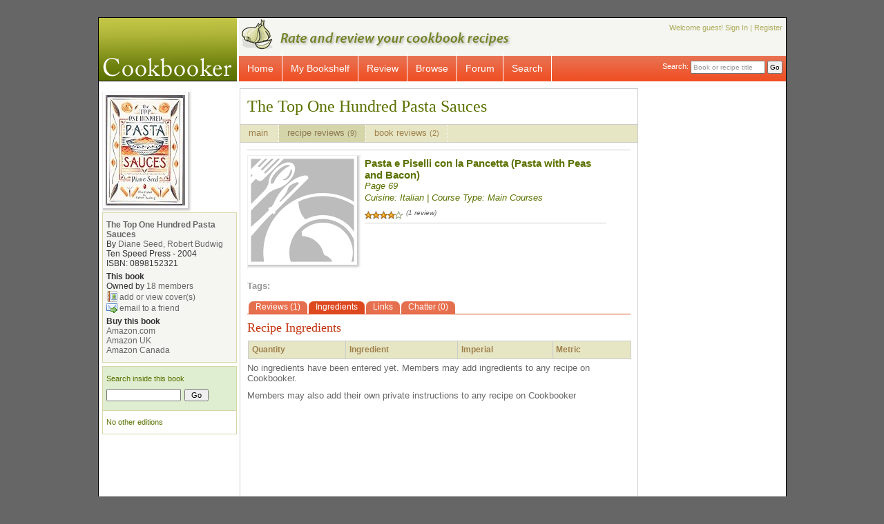

--- FILE ---
content_type: text/html
request_url: http://www.cookbooker.com/recipe/5313/pasta-e-piselli-con-la-pancetta-pasta-with-peas-and-bacon?view=ingredients
body_size: 4548
content:
<!DOCTYPE html PUBLIC "-//W3C//DTD XHTML 1.0 Transitional//EN" "http://www.w3.org/TR/xhtml1/DTD/xhtml1-transitional.dtd">
<html xmlns="http://www.w3.org/1999/xhtml" xmlns:og="http://opengraphprotocol.org/schema/"
xmlns:fb="http://www.facebook.com/2008/fbml">
<head>
<meta http-equiv="Content-Type" content="text/html; charset=utf-8" />
<meta name="title" content="Review: Pasta e Piselli con la Pancetta (Pasta with Peas and Bacon) from The Top One Hundred Pasta Sauces at Cookbooker.com" />
<meta name="description" content="Find reviews of Pasta e Piselli con la Pancetta (Pasta with Peas and Bacon) from The Top One Hundred Pasta Sauces and other great cookbook recipes at Cookbooker.com" />
<meta name="keywords" content="cookbooks, recipes, recipe reviews, cookbook reviews" />
<meta name="copyright" content="Cookbooker.com">
<meta name="robots" content="all">
<meta property="fb:app_id" content="119179198125921" />
<meta property="fb:admins" content="708050302"/> 
<meta property="og:type" content="book" />
<meta property="og:title" content="" />
<meta property="og:image" content="http://www.cookbooker.com/images/cookbooker_fb.png" />
<meta property="og:url" content="http://www.cookbooker.com/recipe/5313/pasta-e-piselli-con-la-pancetta-pasta-with-peas-and-bacon?view=ingredients" />
<meta property="og:site_name" content="Cookbooker" />
<link rel="shortcut icon" type="image/x-icon" href="/favicon.ico">
<title>Review: Pasta e Piselli con la Pancetta (Pasta with Peas and Bacon) from The Top One Hundred Pasta Sauces at Cookbooker.com</title>
<link href="/cookbooker.css" rel="stylesheet" type="text/css" />
<!--[if IE 5]>
<style type="text/css"> 
/* place css box model fixes for IE 5* in this conditional comment */
.thrColFixHdr #sidebar1 { width: 200; }
.thrColFixHdr #sidebar2 { width: 160px; }
</style>
<![endif]-->
<!--[if IE 6]>
<style type="text/css"> 
#bookshelf h3 {margin: 0;} 
#editionsearch input {width:1px;overflow:visible;}   
</style>
<![endif]-->
<!--[if IE]>
<style type="text/css"> 
/* place css fixes for all versions of IE in this conditional comment */
#sidebar2, #sidebar1, #mainContent { padding-top: 10px; }
#mainContent { zoom: 1; }
/* the above proprietary zoom property gives IE the hasLayout it needs to avoid several bugs */
.inline-rating2{
	vertical-align: bottom;
	}
</style>
<![endif]-->
<script type="text/javascript" src="//ajax.googleapis.com/ajax/libs/jquery/1.7.2/jquery.min.js"></script>
<script type="text/javascript" src="/js/jquery.hint.js"></script>
<script type="text/javascript" src="/js/fancybox/jquery.fancybox-1.2.5.pack.js"></script>
<script type="text/javascript" src="/js/jquery.expander.js"></script>
<script type="text/javascript" src="/js/superfish.js"></script>
<script type="text/javascript" src="/js/jquery.multiFieldExtender.js"></script>
<script type="text/javascript" src="/js/jquery.validate.pack.js"></script>
<script type="text/javascript" src="/js/jquery.jeditable.mini.js"></script>
<link rel="stylesheet" type="text/css" href="/js/fancybox/jquery.fancybox-1.2.5.css" media="screen" />
<link rel="stylesheet" type="text/css" href="/js/superfish.css" media="screen" />

<script type="text/javascript" charset="utf-8">
// expandable text areas
$(document).ready(function() {
	$('div.expandable').expander({
		slicePoint: 25,  // default is 100 
		expandPrefix:  '', // text to come before the expand link   
		expandText:  '<p class="medtext">[view editions &raquo;]</p>', // default is 'read more...'
		userCollapseText: '<p class="medtext">[hide editions &laquo;]</p>'  // default is '[collapse expanded text]'
	  });

   // HINT: find all the input elements with title attributes
   $('#searchterms, #comments, #comments_private, #cb_username, #title, #isbn').hint();
	
	// Fancybox setup
	$("a.fancybox").fancybox({
		'zoomOpacity'			: true,
		'overlayShow'			: false,
		'hideOnContentClick'	: false, 
		'zoomSpeedIn'			: 500,
		'zoomSpeedOut'			: 500
	});
	
	// Superfish
	$('ul.sf-menu').superfish({ 
		autoArrows:  false     // disable generation of arrow mark-up 
	});

 	// MultiFieldExtender - extends form fields
	$(".recipeingredients").EnableMultiField({
		linkText: 'New Line',	
		removeLinkText: 'Remove',
		maxItemsAllowedToAdd: 15,
		confirmOnRemove: false
	});
	     
	// Edit-in-place - Jeditable
	$('.editQuantity').editable('http://www.cookbooker.com/recipe_edit_ingredients.php?action=quantity', {
    indicator : 'Saving...',
    tooltip   : 'Click to edit...',
	height    : 12,
	onblur	  : "submit",
	placeholder : ""
     });
	
	$('.editIngredient').editable('http://www.cookbooker.com/recipe_edit_ingredients.php?action=ingredient', {
    indicator : 'Saving...',
    tooltip   : 'Click to edit...',
	onblur	  : "submit",
	height    : 12
     });
	
	$('.editImperial').editable('http://www.cookbooker.com/recipe_edit_ingredients.php?action=weight_imperial', {
    indicator : 'Saving...',
    tooltip   : 'Click to edit...',
	onblur	  : "submit",
	height    : 12,
	placeholder : ""
     });
	
	$('.editMetric').editable('http://www.cookbooker.com/recipe_edit_ingredients.php?action=weight_metric', {
    indicator : 'Saving...',
    tooltip   : 'Click to edit...',
	onblur	  : "submit",
	height    : 12,
	placeholder : ""
     });
	 
	$('.editPrivate').editable('http://www.cookbooker.com/recipe_edit_private.php', {
    indicator : 'Saving...',
    type      : "textarea",
    submit    : "OK",
    cancel    : "Cancel",
	rows	  : 5
     });
	 
	// Form Validation - note: Names in JavaScript object literals must be quoted if they contain non-alphanumerics (or are keywords)
	 $("#addingredients").validate({
		errorLabelContainer: "#messageBox",
		rules: {
			"ingredient[]": "required"
		},
		messages: {
			"ingredient[]": "The ingredient field is required."
		}
		
	 });
 
	 	
});
</script>

</head>

<body>

<div id="container" class="clearfix">
  <div id="header">
  <h1><img src="/images/logo.gif" alt="Cookbooker" width="200" height="92" /></h1>
<h2><img src="/images/tagline.gif" alt="Rate and review your favorite recipes" width="400" height="50" /></h2>

<div id="headerlinks">
 Welcome guest! <a href='/signin.php'>Sign In</a> | <a href='/register.php'>Register</a>  <!-- end #headerlinks --></div>
 
  	<ul class="sf-menu">
    	<li><a href="/">Home</a></li>
                <li><a href="/signin.php?action=bookshelf.php">My Bookshelf</a></li>
        <li><a href="/signin.php?action=writereview.php">Review</a></li>
        <li><a href="/browse.php">Browse</a>
        <ul>
	      <li><a href="/books.php">Books</a></li>
          <li><a href="/tags.php">Title Tags</a></li>
          <li><a href="/tags_recipe.php">Recipe Tags</a></li>
          <li><a href="/reviews.php">Recipe Reviews</a></li>
          <li><a href="/reviews_titles.php">Book &amp; Website Reviews</a></li>
          <li><a href="/websites.php">Websites</a></li>
          <li><a href="/members.php">Members</a></li>           
          <li><a href="/magazines.php">Magazines</a></li>
         </ul>
         </li>
        <li><a href="/forum/">Forum</a></li>
<li><a href="/search.php">Search</a></li>
  	  </ul>

  <div id="headersearch"><form name="titlesearch" action="/search.php">Search: <input type="text" name="searchterms" id="searchterms" title="Book or recipe title" maxlength="40" /> 
<input type="submit" value="Go" /></form></div>
 <!-- end #header --></div>    <div id="sidebarAds">
    <script type="text/javascript"><!--
        google_ad_client = "pub-3584550154100952";
        /* 160x600, created 12/7/10 */
        google_ad_slot = "7737682508";
        google_ad_width = 160;
        google_ad_height = 600;
        //-->
        </script>
        <script type="text/javascript" src="http://pagead2.googlesyndication.com/pagead/show_ads.js">
    </script>
    
    </div>
    
    <div id='bookmenu'><img src='http://ecx.images-amazon.com/images/P/0898152321.01._SL160_.jpg' class='border'><div id='sign-in'><p><strong><a href='/title/1976/the-top-one-hundred-pasta-sauces'>The Top One Hundred Pasta Sauces</a></strong><br>By <a class='none' href='/author.php?authors=Diane+Seed%2C+Robert+Budwig'>Diane Seed, Robert Budwig</a><br>Ten Speed Press - 2004<br />ISBN: 0898152321</p><p><strong>This book</strong> <br />Owned by <a href='/ownedby.php?id=1976' class='fancybox iframe'>18 members</a><br><img title='add or view covers' src='/images/report_picture.png' border='0' align='absbottom'> <a href='/title/1976/the-top-one-hundred-pasta-sauces?covers=view'>add or view cover(s)</a><br><img title='email to a friend' src='/images/email_go.png' border='0' align='absbottom'> <a href='/email.php?cookbook_id=1976&cookbook_title=The+Top+One+Hundred+Pasta+Sauces' class='fancybox iframe'>email to a friend</a><br /></p><p><strong>Buy this book</strong><br /><a href='http://www.amazon.com/gp/product/0898152321?ie=UTF8&tag=cookbooker-20&linkCode=as2&camp=1789&creative=9325&creativeASIN=0898152321'>Amazon.com</a><br /><a href='http://www.amazon.co.uk/gp/product/0898152321?ie=UTF8&tag=cookbooker-21&linkCode=as2&camp=1634&creative=19450&creativeASIN=0898152321'>Amazon UK</a><br /><a href='http://www.amazon.ca/gp/product/0898152321?ie=UTF8&tag=cookbooker02-20&linkCode=as2&camp=15121&creative=33064&creativeASIN=0898152321'>Amazon Canada</a></p></div><div id='editionsearch'><form name='editionsearch' method='GET' action='/search.php'><fieldset id='results'><legend>Search inside this book</legend><input type='hidden' name='book_id' id='book_id' value='1976' /><input type='text' name='recipetitle' id='recipetitle' maxlength='50'/><input type='hidden' name='advanced' value='yes' /><input name='submit' type='submit' style='width: 35px' value='Go'></fieldset></form></div><div id='leftbox'><p>No other editions</p></div></div><div id='mainContentTitle' class='clearfix'>
<h1><a href='/title/1976/the-top-one-hundred-pasta-sauces'>The Top One Hundred Pasta Sauces</a></h1>
<div id="titlemenu">
  <ul>
	<li><a href="/title/1976/the-top-one-hundred-pasta-sauces">main<span class='smalltext_2'>&nbsp;</span></a></li>
	<li><a href="/title/1976/the-top-one-hundred-pasta-sauces?recipes=all" class="current">recipe reviews <span class='smalltext_2'>(9)</span></a></li>
     
    <li><a href="/bookreview/1976/the-top-one-hundred-pasta-sauces">book reviews <span class='smalltext_2'>(2)</span></a></li>
      </ul>
   <!-- end #titlemenu --></div>

<div id="mainContentTitleInner">  
<div id='bookshelf'>
<div id='divider'><!-- --></div><div id='item-display' itemscope itemtype='http://data-vocabulary.org/Review-aggregate'><div id='item-left'><img class='border' src='/images/no_recipe.gif'></div><div id='item-left2'><h3><span itemprop='itemreviewed'>Pasta e Piselli con la Pancetta (Pasta with Peas and Bacon)</span></h3><h4>Page 69</h4><h4>Cuisine: Italian | Course Type: Main Courses</h4><div id='item-wrapper'><div id='inline-stars' class='clearfix'><div id='rating'><div class='rating_bar'><div style='width:80%'><meta itemprop='rating' content='4.0000' /></div></div></div><em> (<span itemprop='count'>1</span> review)
</em></div></div></p></div><div id='item-left2'><div id='divider-bottom'><!-- --></div></div></div><p><strong class='grey'>Tags:</strong> </p>      <div id="review_menu">
      <ul>
      <li><a href="/recipe/5313/pasta-e-piselli-con-la-pancetta-pasta-with-peas-and-bacon"><span>Reviews (1)</span></a></li>
      <li><a href="/recipe/5313/pasta-e-piselli-con-la-pancetta-pasta-with-peas-and-bacon?view=ingredients" class="current"><span>Ingredients</span></a></li>
      <li><a href="/recipe/5313/pasta-e-piselli-con-la-pancetta-pasta-with-peas-and-bacon?view=links"><span>Links</span></a></li>
      <li><a href="/recipe/5313/pasta-e-piselli-con-la-pancetta-pasta-with-peas-and-bacon?view=chatter"><span>Chatter (0)</span></a></li>
      </ul>
      </div>
    	
        <div id='search_output'>
	<h2>Recipe Ingredients</h2>
	<table>
    <thead><tr><th>Quantity</th><th>Ingredient</th><th>Imperial</th><th>Metric</th></tr></thead>
    <tbody>
	    </tbody></table>
    </div>
	
	<p class='medtext'>No ingredients have been entered yet. Members may add ingredients to any recipe on Cookbooker.</p><p class='medtext'>Members may also add their own private instructions to any recipe on Cookbooker</p></div>
<!-- end #mainContentTitleInner -->
</div>
<!-- end #mainContentTitle -->
</div>
<!-- This clearing element should immediately follow the #mainContent div in order to force the #container div to contain all child floats -->
	<br class="clearfloat" />




<div id="footer">
    <p class="footertext">&copy; Copyright 2026 cookbooker.com &nbsp; &nbsp; &nbsp; <a href="/contact.php">Contact Us</a> &nbsp; | &nbsp; <a href="/about.php">About Cookbooker</a> &nbsp; | &nbsp; <a href="/bookstores.php">Bookstore List</a> &nbsp; | &nbsp; <a href="/tos.php">Terms of Service</a></p>
  <!-- end #footer --></div>
<!-- end #container --></div>

<script type="text/javascript">
var gaJsHost = (("https:" == document.location.protocol) ? "https://ssl." : "http://www.");
document.write(unescape("%3Cscript src='" + gaJsHost + "google-analytics.com/ga.js' type='text/javascript'%3E%3C/script%3E"));
</script>
<script type="text/javascript">
try {
var pageTracker = _gat._getTracker("UA-4281791-2");
pageTracker._trackPageview();
} catch(err) {}</script>

</body>
</html>



--- FILE ---
content_type: text/html; charset=utf-8
request_url: https://www.google.com/recaptcha/api2/aframe
body_size: 264
content:
<!DOCTYPE HTML><html><head><meta http-equiv="content-type" content="text/html; charset=UTF-8"></head><body><script nonce="AwQYmvSecryr1CUkmg8SDQ">/** Anti-fraud and anti-abuse applications only. See google.com/recaptcha */ try{var clients={'sodar':'https://pagead2.googlesyndication.com/pagead/sodar?'};window.addEventListener("message",function(a){try{if(a.source===window.parent){var b=JSON.parse(a.data);var c=clients[b['id']];if(c){var d=document.createElement('img');d.src=c+b['params']+'&rc='+(localStorage.getItem("rc::a")?sessionStorage.getItem("rc::b"):"");window.document.body.appendChild(d);sessionStorage.setItem("rc::e",parseInt(sessionStorage.getItem("rc::e")||0)+1);localStorage.setItem("rc::h",'1768412864121');}}}catch(b){}});window.parent.postMessage("_grecaptcha_ready", "*");}catch(b){}</script></body></html>

--- FILE ---
content_type: text/css
request_url: http://www.cookbooker.com/cookbooker.css
body_size: 10613
content:
/* =INITIAL MASS RESET
v2.1, by Faruk Ates - www.kurafire.net 
Addendum by Robert Nyman - www.robertnyman.com */ 
/* Neutralize styling: 
Elements we want to clean out entirely: */ 
html, form, fieldset { 
margin: 0; 
padding: 0; 
font: 100%/120% Verdana, Arial, Helvetica, sans-serif; 
} 
/* Neutralize styling: 
Elements with a vertical margin: */ 
h1, h2, h3, h4, h5, h6, p, pre, 
blockquote, ul, ol, dl, address { 
margin: 1em 0; 
padding: 0; 
} 
/* Apply left margin: 
Only to the few elements that need it: */ 
li, dd, blockquote { 
margin-left: 1em; 
} 
/* Miscellaneous conveniences: */ 
form label { 
cursor: pointer; 
} 
fieldset { 
border: none; 
} 
/* Form field text-scaling */ 
input, select, textarea { 
font-size: 100%; 
} 


@charset "utf-8";
body  {
	font-family: Verdana, Arial, Helvetica, sans-serif;
	background: #666666;
	margin: 0; /* it's good practice to zero the margin and padding of the body element to account for differing browser defaults */
	padding: 0;
	text-align: center; /* this centers the container in IE 5* browsers. The text is then set to the left aligned default in the #container selector */
	color: #000000;
}
html { /*seems to be required for Safari */
background: #666666;
}

/* == MAJOR DIV TAGS == */

#container { 
	width: 995px;  /* using 5px less than a full 1000px width allows for browser chrome and avoids a horizontal scroll bar */
	background: #FFFFFF;
	margin: 25px auto; /* the auto margins (in conjunction with a width) center the page */
	border: 1px solid #000000;
	text-align: left; /* this overrides the text-align: center on the body element. */
} 
#mainContent {
	margin: 10px 210px 0 204px; /* Controls the left and right margins of the main body column on all pages (for now). */
	padding: 0 10px; /* remember that padding is the space inside the div box and margin is the space outside the div box */
	border: 1px solid #ccc;
	width: 555px;
} 
#mainContentHome {
	margin: 10px 200px 0 5px; /* Controls the left and right margins of the main body column on all pages (for now). */
	padding: 0 10px; /* remember that padding is the space inside the div box and margin is the space outside the div box */
	border: 1px solid #ccc;
	width: 750px;
}
#mainContentBrowse {
	margin: 10px; /* Controls the left and right margins of the main body column on all pages (for now). */
	padding: 0 10px; /* remember that padding is the space inside the div box and margin is the space outside the div box */
	border: 1px solid #ccc;
	width: 950px;
}
#mainContentPopup {
	margin: 10px 10px 0 5px; /* Controls the left and right margins of the main body column on all pages (for now). */
	padding: 0 10px; /* remember that padding is the space inside the div box and margin is the space outside the div box */
	border: 1px solid #ccc;
	width: 750px;
}
#mainContentPhotos {
	margin: 10px 200px 0 204px; /* Controls the left and right margins of the main body column on all pages (for now). */
	padding: 0 10px; /* remember that padding is the space inside the div box and margin is the space outside the div box */
	border: 1px solid #ccc;
	width: 565px;
} 
#mainContentBookstore {
	margin: 10px 210px 0 204px; /* Controls the left and right margins of the main body column on all pages (for now). */
	padding: 0 10px; /* remember that padding is the space inside the div box and margin is the space outside the div box */
	border: 1px solid #ccc;
	width: 555px;
} 
#mainContentShelf {
	margin: 10px 0 0 204px; /* Controls the left and right margins of the main body column on all pages (for now). */
	padding: 0 10px; /* remember that padding is the space inside the div box and margin is the space outside the div box */
	border: 1px solid #ccc;
	width: 750px;
} 
#mainContentTitle {
	margin: 10px 210px 0 204px; /* Controls the left and right margins of the main body column on all pages (for now). */
	padding: 0; /* remember that padding is the space inside the div box and margin is the space outside the div box */
	border: 1px solid #ccc;
	width: 575px;
} 
#mainContentTitleInner {
	margin: 10px;
}
#mainContentTitle h1 {
	padding-left: 10px;
}
#mainContentTitle h2 {
	margin: 5px 0 7px 0;
	color: #C12F0A;
	font-size: 1.1em;
	}
#mainContentTitle h3 {
	margin: 5px 0;
	font-size: 1em;
	line-height:normal;
	}
#mainContentTitle h4 {
	font-family: Arial, Helvetica, sans-serif;
	font-size: 0.8em;
	font-weight: normal;
	color: #666666;
	margin: 5px 0 0 0;
	padding: 0;
	line-height: 1.2em;
}
#mainContentTitle .reviewtext { 
	text-align:left;
	font-size:0.75em;
	font-family: Arial, Helvetica, sans-serif;;
	line-height: normal;
	padding: 0 5px 0 3px; /* alter padding to increase space between list of comments */
}
#mainContentTitle .subtitle {
	padding-left: 10px;
	font-size: 1em;
}
#mainContentTitle p {
	font-size:0.8em;
	line-height:normal;
}
#mainContentTitle ol {
	font-size: 0.8em;
	font-family: Arial, Helvetica, sans-serif;;
	margin-left: 0.2em;
	line-height: normal;
}
#mainContentTitleInner ul {
	font-size: 0.8em;
	font-family: Arial, Helvetica, sans-serif;;
	margin-left: 0.2em;
	line-height: normal;
}
#header {
	height:92px;
	font-family: Verdana, Arial, Helvetica, sans-serif;
	position:relative;
	background-color: #F5F5F1;
	background-image: url(images/navbar2.gif);
	background-repeat: repeat-x;
	background-position: bottom;
} 
#leaderboard {
	text-align: center;
	padding: 5px;
	background-color: #CCC;	
}
#sidebar1 {
	float: left; /* since this element is floated, a width must be given */
	width: 195px; /* the actual width of this div, in standards-compliant browsers, or standards mode in Internet Explorer will include the padding and border in addition to the width */
	background: #FFFFFF; /* padding keeps the content of the div away from the edges */
	padding-top: 10px;
	padding-right: 0px;
	padding-bottom: 15px;
	padding-left: 5px;
}
#sidebarAds {
	float: right; /* since this element is floated, a width must be given */
	width: 198px; /* the actual width of this div, in standards-compliant browsers, or standards mode in Internet Explorer will include the padding and border in addition to the width */
	background: #FFFFFF; /* the background color will be displayed for the length of the content in the column, but no further */
	padding: 10px 10px 15px 5px; /* padding keeps the content of the div away from the edges */
	text-align: right;
}
#sidebar2 {
	float: right; /* since this element is floated, a width must be given */
	width: 198px; /* the actual width of this div, in standards-compliant browsers, or standards mode in Internet Explorer will include the padding and border in addition to the width */
	background: #FFFFFF; /* the background color will be displayed for the length of the content in the column, but no further */
	padding: 10px 5px 15px 10px; /* padding keeps the content of the div away from the edges */
}
#sidebar2 h2 {
	font-size: 1em;
	margin: 0.2em 0 0.5em 0;
	color: #C12F0A;
	}
#sidebar2 h4 {
	font-family: Arial, Helvetica, sans-serif;
	font-size: 0.8em;
	font-weight: normal;
	color: #666666;
	margin: 5px 0 0 0;
	padding: 0;
	line-height: 1.2em;
}
#sidebar2 a {
	text-decoration: none;
}	
#sidebar2 a:hover {
	text-decoration: underline;
}	
#sidebar2 form textarea {
	height: 12em;
	width: 170px;
	font-size: 0.8em;
	font-family:Arial, Helvetica, sans-serif;
}

#boxmenu {
	float: left; /* since this element is floated, a width must be given */
	width: 195px; /* the actual width of this div, in standards-compliant browsers, or standards mode in Internet Explorer will include the padding and border in addition to the width */
	background: #FFFFFF; /* padding keeps the content of the div away from the edges */
	padding-right: 10px;
	border: 1px solid #ccc;
}
#boxmain {
	float: left;
}
#bookmenu {
	float: left; /* since this element is floated, a width must be given */
	width: 195px; /* the actual width of this div, in standards-compliant browsers, or standards mode in Internet Explorer will include the padding and border in addition to the width */
	background: #FFFFFF; /* padding keeps the content of the div away from the edges */
	padding-top: 10px;
	padding-right: 0px;
	padding-bottom: 15px;
	padding-left: 5px;
}
#bookmenu p {
	font-family:Arial, Helvetica, sans-serif;
	font-size: 12px;
	line-height:normal;
}
#bookmenu a:hover {
	text-decoration: underline;
}
#search-panel { /* this is for search output tab panel */
	float: left;
	background: #FFFFFF;
	margin: 0 5px 0 5px;
	width: 570px;	
	padding: 0px;
}
#sidebar-left2 { /* this is for search output left pane */
	float: left;
	width: 380px;
	background: #FFFFFF;
	margin: 0 5px 0 10px;
	padding: 0px;
}
#sidebar-left3 { /* this is for search output right pane */
	float: left;
	width: 380px;
	background: #FFFFFF;
	margin: 0 5px;
	padding:0px;
}
#footer { 
	padding: 0 10px 0 20px; /* this padding matches the left alignment of the elements in the divs that appear above it. */
	background:#DDDDDD;
	margin-top: 5px;
} 

#popup body {
	background-color: #ffffff;
}
#popup html {
	background-color: #ffffff;
}
#popupcontent {
	width: 460px;
	height: 368px;
	background-color: #ffffff;
	margin: 0px auto; /* the auto margins (in conjunction with a width) center the page */
	text-align: left; 
}
#popupcontent h2 {
	margin: 0;
	padding: 20px 0 0 0px;
}

/* links */

a:link {
	color:#5b7201;
	text-decoration:none;
}
a:visited {
	color:#5b7201;
	text-decoration:none;
}
a:hover {
	color:#5b7201;
	text-decoration: underline;
}
a:active {
	color:#5b7201;
	text-decoration: underline;
}

.nolink a:link,a:visited {
	text-decoration: none;
}
.nolink a:hover,a:active {
	text-decoration: underline;
}

/* MAIN ELEMENTS */

P {
	font-family:Arial, Helvetica, sans-serif;
	font-size:0.9em;
}
h1 {
	font-family: Georgia, "Times New Roman", Times, serif;
	font-size: 1.5em;
	line-height:normal;
	font-weight:normal;
	color: #5B7201;
	margin: 0.5em 0;
}
h2 {
	font-family: Georgia, "Times New Roman", Times, serif;
	font-size: 1.2em;
	font-weight: normal;
	color: #5B7201;	
}
h3 {
	font-family: Georgia, "Times New Roman", Times, serif;
	font-size:1em;
	font-weight:normal;
	color:#5B7201;
}
h4 {
	font-family: Georgia, "Times New Roman", Times, serif;
	font-size:1em;
	font-weight:normal;
	color:#5B7201;
	margin: 5px 0 5px 0;
}
	
/* LIST FORMATTING */
#clearlist ol { /* allows us to use lists without numbers or bullets */
	list-style:none;
	font-size: 0.7em;
	margin-left: 0.2em;
	line-height: normal;
}

#clearlist li {
	margin: 3px 0;
}

/* JQUERY FORMATTING */
.blur { /* for Hint plugin */
	color: #999;
}

.limitorBox { /* for Jquery textbox input limitor */
	border: 1px solid #000;
	background-color: #CCCCCC;
	padding: 3px 6px;
	margin-top: 3px;
	font-family:Arial, Helvetica, sans-serif;
	font-size: 10px;
}

.tooltip {
	display:none;
	background:transparent url(images/black_arrow.png);
	height:70px;
	width:160px;
	padding:25px;
	font-size:11px;
	color:#fff;	
}
/* a .label element inside tooltip */ 
.tooltip .label { 
    color:yellow; 
    width:35px; 
} 
 
.tooltip a { 
    color:#ad4; 
    font-size:11px; 
    font-weight:bold; 
}

/* style the trigger elements */
#tooltip img {
	border:0;
	cursor:pointer;
	margin:0 8px;
}
</style>


/* == GENERIC HACKS AND TOOLS FOR POSITIONING AND LAYOUT == */

.fltrt { /* this class can be used to float an element right in your page. The floated element must precede the element it should be next to on the page. */
	float: right;
	margin-left: 8px;
}
.fltlft { /* this class can be used to float an element left in your page */
	float: left;
	margin-right: 8px;
}
.clearfloat { /* this class should be placed on a div or break element and should be the final element before the close of a container that should fully contain a float */
	clear:both;
    height:0;
    font-size: 1px;
    line-height: 0px;
}
.clearfix:after { /* this is taken from Apress Pro CSS Techniques, page 94. Version of the Holly Hack and float clearing code */
	content:"."; 
	display:block; 
	height:0; 
	clear:both; 
	visibility:hidden; 
	} 
	/* Hides from IE-mac \*/ 
	* html .clearfix { height:1%; } 
	/* End hide from IE-mac */ 

/* == TEXT FORMATTING CLASSES == */

.username {
	text-align:left;
	font-size:0.7em;
	font-weight: 700;
	color: #006633;
}

.reviewtext {
	text-align:left;
	font-size:0.8em;
	font-family:Georgia, "Times New Roman", Times, serif;
	line-height: 1.2em;
	color:#333333;
	padding: 5px;
}

.subtitle {
	font-family: Georgia, "Times New Roman", Times, serif; 	
	font-size: 1.1em;
	margin-top: -12px;
	color: #666666;
}
.subtitle2 { 
	font-size:0.9em;
	font-family: Georgia, "Times New Roman", Times, serif; 	
	line-height: normal;
	padding: 0px;
	margin: -12px 0 -2px 0;
}
.medtext {
	font-family: Arial, Helvetica, sans-serif;
	font-size: 0.8em;
	padding: 5px 0 5px 2px;
	margin: 0;
	color:#666666;
	line-height:normal;
}
.medsmalltext {
	font-family: Arial, Helvetica, sans-serif;
	font-size: 0.75em;
	padding: 5px 0 5px 0px;
	margin: 0;
	color:#000000;
	line-height:normal;
}
.medsmalltitle {
	font-family: Arial, Helvetica, sans-serif;
	font-size: 0.75em;
	padding: 0px;
	margin: 5px 0 0 0;
	font-weight: bold;
	color:#000000;
	line-height:normal;
}
.blacktext {
	font-family: Arial, Helvetica, sans-serif;
	font-size: 0.85em;
	padding: 5px 0 5px 2px;
	margin: 0;
	color:#000000;
	line-height:normal;
}
.navtext {
	font-family: Arial, Helvetica, sans-serif;
	font-size: 0.8em;
	text-align: right;
	color:#666666;
	line-height:normal;
}
.smalltext {
	font-family: Arial, Helvetica, sans-serif;
	font-size: 10px;
	padding:  0;
	margin: 0;
	color: #666666;
	line-height:normal;
}
.smalltext_2 {
	font-family: Arial, Helvetica, sans-serif;
	font-size: 11px;
	padding:  0;
	margin: 0;
}
.timeago_text {
	font-family: Arial, Helvetica, sans-serif;
	font-size: 12px;
	color: #666666;
	line-height:normal;
}
.alignright {
	float: right;
	margin-top: -15px;
}
.alignright-base {
	float: right;
}
.alignright-white {
	float: right;
	margin-top: -15px;
}
.alignleft {
	float: left;
	margin-top: -15px;
}
.tinytext {
	font-family: Arial, Helvetica, sans-serif;
	font-size: 10px;
	color:#666666;
	margin: 0px;
}
.seriftext {
	font-family: Georgia, "Times New Roman", Times, serif;
	font-size: 14px;
	font-weight: bold 
	color: #5B7201;
}
.orangebig {
	font-family: Arial, Helvetica, sans-serif;
	font-size: 1.3em;
	font-weight: bold;
	color: #C12F0A;
}
.sorry {
	font-family: Verdana, Arial, Helvetica, sans-serif;
	font-size: 14px;
	font-weight: bold;
	color: #5B7201;
}
.error {
	font-family: Verdana, Arial, Helvetica, sans-serif;
	font-size: 12px;
	color: red;
}
input.error {
	background-color: #FFFFD5;
	border: 1px solid red;
}
.striped {
	background-color: #FFFFFF;
}

.red {
	color: red;
}
.burgundy {
	color: #993300;
}
.grey {
	color: #999;
}

.flag {
	color: #FFCC33;
	font-size: 16px;
	font-weight: bold;
}
.tablelight {
	background-color:#FFFFFF;
	}
.outline {
	background-color:#FFFFFF;
	border: 1px solid #cccccc;
	font-size: 0.7em;
	padding: 5px; 
	margin-right: 15px;
}
img.border {
	background:url(images/shadow.gif) no-repeat right bottom;
	padding:4px 10px 10px 4px;	
	margin: 5px 5px 0px 0;
	border:0;
	border-top:#eee 1px solid;
	border-left:#eee 1px solid;	
}
#divider {
	border-top: 1px solid #ccc;
	width: 100%;
	height: 2px;
	margin-top: 5px;
	padding: 0;
}
#divider-top {
	border-top: 1px solid #ccc;
	width: 100%;
	height: 2px;
	margin: 0;
	padding-top: 3px;
}
#divider-bottom {
	border-top: 1px solid #ccc;
	width: 100%;
	height: 5px;
	margin: 0;
	padding:0;
}
#divider-spaced {
	border-top: 1px solid #ccc;
	width: 100%;
	height: 2px;
	margin-top: 3px;
	padding-bottom: 3px;
}
#divider-single {
	border-top: 1px solid #ccc;
	width: 100%;
	height: 2px;
	margin: 0;
	padding: 0;
}
#divider-dotted {
	border-top: 1px dotted #ccc;
	width: 100%;
	height: 2px;
	margin: 0;
	padding: 0;
}
#divider-red {
	border-top: 1px solid #DD481F;
}
.underlined {
	border-bottom: 1px dashed #ccc;
}
/* == PAGE HEADER LAYOUT == */


#header h1, #header h2 {
	position:absolute;
	padding:0px 0;
	margin:0;
}
#header h1 {
	top:0px;
	left:0px;
	background-color: #FFFFFF;
	padding-right: 3px;
}
#header h2 {
	top:0px;
	left:203px;
}

#headerlinks {
	float:right;
	font-size:0.7em;
	padding-top: 5px;
	padding-right: 5px;
	padding-bottom: 10px;
	color: #ABAB58;
}
#headerlinks a {
text-decoration:none;
color: #abab58;
}
#headerlinks a:hover {
text-decoration:underline;
}
#headermenu { /* Add width to this DIV? */
	position:absolute;
	top:50px;
	left:203px;
}
#headermenu ul,#headermenu li {
	padding:0;
	margin:0;
	list-style:none;
}
#headermenu li {
	float:left;
	border-right:1px solid #FFFFFF;
	font-size:0.85em;
}
#headermenu a {
	display:block;
	padding-top: 14px;
	padding-right: 12px;
	padding-bottom: 0px;
	padding-left: 12px;
	height: 28px;
	_width: 1px;  
	_white-space: nowrap; 
	/* These last two lines are to make the menu inline in IE6, as the height element breaks this, as detailed here: http://www.sitefromscratch.com/content/ie-6-inline-list-display-bug */
}
#headermenu a:link , 
#headermenu a:visited {
	color:white;
	text-decoration:none;
} 
#headermenu a:hover {
	color:white;
	text-decoration:underline;
}
#headermenu a:active {
	color:white;
	text-decoration:none;
} 

#headermenu a.current {
	background-image: url(images/navbar2_current.gif);
	background-repeat: repeat-x;
	background-position: top;
	background-color: #FFFFFF;
	color: #EF5024;
}
#headersearch {
	position:absolute;
	top:62px;
	right:5px;
	font-size:0.7em;
	color: white;
} 
#headersearch form input {
	padding:2px;
	margin:0;
	vertical-align:middle;
	font-size: 0.9em;
} 
#searchterms {
	width:100px;
} 

#mainContent img.book {
	padding-bottom: 5px;
	padding-right: 5px;
	float: left;
	vertical-align: baseline;	
}

#mainContent ul {
	font-size: 0.7em;
	margin-left: 10px;
}
#mainContentBookstore p {
	font-family: Arial, Helvetica, sans-serif;
	font-size: 0.8em;
	line-height:1.2em;
	padding: 5px 0;
	margin: 0;
	color: #333333;
}

/* ----- HOME PAGE MAIN CONTENT LAYOUT ---------- */


#mainContentHome h1 {

	font-size: 1.3em;
	margin-top: 0.2em;
}
#mainContentHome h2 {
	margin: 5px 0 7px 0;
	color: #C12F0A;
	font-size: 1.1em;
	}
#mainContentHome h3 {
	margin: 5px 0;
	font-size: 0.9em;
	line-height:normal;
	}
#mainContentHome h4 {
	font-family: Arial, Helvetica, sans-serif;
	font-size: 0.8em;
	font-weight: normal;
	color: #666666;
	margin: 5px 0 0 0;
	padding: 0;
	line-height: 1.2em;
}
#mainContentHome img.book {
	padding-bottom: 5px;
	padding-right: 10px;
	float: left;
	vertical-align: baseline;	
}
#mainContentHome img.quote {
	padding-bottom: 5px;
	padding-left: 15px;
	float: left;
	vertical-align: baseline;	
}
#mainContentHome img.home {
	padding: 7px 10px 7px 5px;
	float: left;
	vertical-align: baseline;	
}
#mainContentHome .details { 
	font-size:0.75em;
	font-family: Arial, Helvetica, sans-serif;;
	line-height: normal;
	padding: 0 0 8px 0;
	margin-top: -4px;
	margin-bottom: 5px;
	border-bottom: 1px dotted #ccc;
}
#mainContentHome .subtitle { 
	font-size:0.75em;
	font-family: Arial, Helvetica, sans-serif;;
	line-height: normal;
	padding: 0px;
	margin: -4px 0 -2px 0;
}

#mainContentHome .reviewtext { 
	text-align:left;
	font-size:0.8em;
	font-family: Arial, Helvetica, sans-serif;;
	line-height: 1.2em;
	padding: 0 0 5px 0; /* alter padding to increase space between list of comments */
}
#mainContentHome .medtext {
	font-family: Arial, Helvetica, sans-serif;
	font-size: 0.8em;
	line-height:1.2em;
	padding: 5px 0;
	margin: 0;
	color: #000000;
}
#mainContentHome a {
text-decoration:none;
color: #5B7201;
}
#mainContentHome a:hover {
text-decoration:underline;
}

#mainContentHome #item-wrapper {
	padding: 0px; 
	margin: 0px;
	line-height:normal;
}

mainContentBrowse h1 {
	font-size: 1.3em;
	margin-top: 0.2em;
}
#mainContentBrowse h2 {
	margin: 5px 0 7px 0;
	color: #C12F0A;
	font-size: 1.1em;
	}
#mainContentBrowse h3 {
	margin: 5px 0;
	font-size: 0.9em;
	line-height:normal;
	}
#mainContentBrowse h4 {
	font-family: Arial, Helvetica, sans-serif;
	font-size: 0.8em;
	font-weight: bold;
	color: #666666;
	margin: 0px 0px 10px 0;
	padding: 0;
	line-height: 1em;
}
#mainContentBrowse img.book {
	padding-bottom: 5px;
	padding-right: 10px;
	float: left;
	vertical-align: baseline;	
}
#mainContentBrowse .details { 
	font-size:0.75em;
	font-family: Arial, Helvetica, sans-serif;;
	line-height: normal;
	padding: 0 0 8px 0;
	margin-top: -4px;
	margin-bottom: 5px;
	border-bottom: 1px solid #ccc;
}
#mainContentBrowse .subtitle { 
	font-size:0.75em;
	font-family: Arial, Helvetica, sans-serif;;
	line-height: normal;
	padding: 0px;
	margin: -4px 0 -2px 0;
}

#mainContentBrowse .reviewtext { 
	text-align:left;
	font-size:0.8em;
	font-family: Arial, Helvetica, sans-serif;;
	line-height: 1.2em;
	padding: 0 0 5px 0; /* alter padding to increase space between list of comments */
}
#mainContentBrowse .medtext {
	font-family: Arial, Helvetica, sans-serif;
	font-size: 0.8em;
	line-height:1.2em;
	padding: 5px 0;
	margin: 0;
	color: #000000;
}
#mainContentBrowse a {
text-decoration:none;
color: #5B7201;
}
#mainContentBrowse a:hover {
text-decoration:underline;
}

#mainContent_left {
	float: left;
	width: 160px;
}

#homebox {
	background: #f5f5f1; /* or D5D5AA */
	padding: 0px 5px;
	border: 1px solid #d7d7aa;
	margin-top: 15px;
	overflow:hidden;
	}
#homestory { /* this is for story excerpt box on home page */
	padding: 5px;
	border: 1px solid #d7d7aa;
	margin-top: 5px;
	overflow:hidden;
}
#homestory img.border {
	background:url(images/shadow.gif) no-repeat right bottom;
	padding:4px 10px 10px 4px;	
	margin: 5px 5px 0px 0;
	border:0;
	border-top:#eee 1px solid;
	border-left:#eee 1px solid;	
	float: left;
	vertical-align: baseline;
	}	
#homestory_left {
	float: left;
	width: 370px;
	border-right:1px solid #ccc;
	padding-right: 5px;
}	
#homestory_left2 {
	float: left;
	width: 350px;
	padding-left: 8px;
}	

#box-left { /* this is for recent results left pane */
	float: left;
	width: 360px;
	background: #FFFFFF;
	margin: 0px;
	padding: 0 10px 0 0;
	border-right:1px solid #ccc;
}
#box-left ul {
  margin:0;
  padding: 5px 0px;
  list-style:none;
  font-size: 11px;
  }
#box-left li {
	padding:0;
	margin:0;
}
#box-left ul ul {
	padding: 0 20px;
}
#box-left li li {
	padding:0;
	margin:0;
}

#box-left2 { /* this is for recent results right pane */
	float: left;
	width: 360px;
	background: #FFFFFF;
	margin: 0 0 0 10px;
	padding:0px;
}
#box-left3 { /* this is for browse middle pane */
	float: left;
	width: 300px;
	background: #FFFFFF;
	margin: 0px;
	padding:0 10px;
	border-right:1px solid #ccc;
}
#box-right3 {
float: left;
	width: 230px;
	background: #FFFFFF;
	margin: 0 0 0 10px;
	padding:0px;
}

/* ----- TITLE PAGE & MENU ---------- */

#titlemenu {
	display:block;
	width:100%;
	background-color: #e6e5c4;
	overflow:hidden;
	border-top: 1px solid #ccc;
	border-bottom: 1px solid #ccc;
}
#titlemenu ul,#titlemenu li {
	padding:0;
	margin:0;
	list-style:none;
}
#titlemenu li {
	float:left;
	border-right:1px dashed #FFFFFF;
	font-size:0.8em;
}
#titlemenu a {
	display:block;
	padding: 2px 12px 3px 12px;
	_width: 1px;  
	_white-space: nowrap; 
	/* These last two lines are to make the menu inline in IE6, as the height element breaks this, as detailed here: http://www.sitefromscratch.com/content/ie-6-inline-list-display-bug */
}
#titlemenu a:link , 
#titlemenu a:visited {
	color:#9f814c;
	text-decoration:none;
} 
#titlemenu a:hover {
	background-color:#D5D5AA;
	text-decoration: none;
	border: 1px 0px solid #D5D5AA;
}
#titlemenu a:active {
	color:#9f814c;
	text-decoration:none;
	border: 1px 0px solid #D5D5AA;
} 
#titlemenu a.current {
	background-color: #D5D5AA;
	color: #8e7b52;
	border: 1px 0px solid #D5D5AA;
}

#titlecontent_left {
	float: left;
	width: 270px;
	padding-right: 5px;
}	
#titlecontent_left table {
	width: 100%;
	vertical-align: top;
	margin: 0;
	padding: 0;
	border-collapse: collapse;
	font-size: 0.7em;
	font-family:Arial, Helvetica, sans-serif;
	line-height:normal
}
#titlecontent_left tr {
	margin: 0;
	padding: 0;
	border-bottom: 1px solid #ccc;
}
#titlecontent_left td {
	margin: 0;
	padding: 3px 5px 3px 0;
	vertical-align:top;
}
#titlecontent_left p.medtext {
	padding: 3px 0 0 0;
}

#titlecontent_right {
	float: left;
	width: 271px;
	padding-left: 8px;
	overflow:hidden;
	border-left:1px solid #ccc;
}	

#titlecontent_right table {
	width: 100%;
	vertical-align: top;
	margin: 0;
	padding: 0;
	border-collapse: collapse;
	font-size: 0.7em;
	font-family:Arial, Helvetica, sans-serif;
	line-height:normal
}
#titlecontent_right tr {
	margin: 0;
	padding: 0;
	border-bottom: 1px solid #ccc;
}
#titlecontent_right td {
	margin: 0;
	padding: 3px 5px 3px 0;
	vertical-align:top;
}
#titlecontent_right p.medtext {
	padding: 3px 0 0 0;
}

/* ----- BOOKSHELF MENU ---------- */
#bookshelf_menu {
	border: 0;
	height: 31px;
	padding: 0;
	margin: 0;
}
#bookshelf_menu ul{
	padding-top: 10px;
	margin:0;
	list-style:none;
}
#bookshelf_menu li {
	float:left;
	padding: 0;
	margin: 0 0px 0 2px;
}
#bookshelf_menu a
{
	color: #fff;
	background: #e96f4e url(images/left-tab.gif) left top no-repeat;
	font-size: 0.7em;
	text-decoration: none;
	padding-left: 10px;
	padding-bottom: 3px;
}
#bookshelf_menu a span
{
	background: url(images/right-tab.gif) right top no-repeat;
	padding-right: 10px
}
#bookshelf_menu a, #bookshelf_menu a span
{
	display: block;
	float: left;
	cursor: pointer;
	}
#bookshelf_menu a:hover
{
	color: #fff;
	background: #dd481f url(images/left-tab-hover.gif) left top no-repeat;
	padding-left: 10px;
}
#bookshelf_menu a:hover span
{
	background: url(images/right-tab-hover.gif) right top no-repeat;
	padding-right: 10px
}
#bookshelf_menu a.current {
	background: #dd481f url(images/left-tab-hover.gif) left top no-repeat;
	padding-left: 10px;
}
#bookshelf_menu a.current span {
	background: url(images/right-tab-hover.gif) right top no-repeat;
	padding-right: 10px;
}

#bookshelf_title {
	border: 1px solid #cccccc;
	background: #fafaf2;
}
#bookshelf_title h1 {
	/*color: #dd481f;*/
	padding: 0;
	margin: 0.3em;
}	
/* ----- REVIEW MENU ---------- */
#review_menu {
	border-bottom: 1px solid #DD481F;
	height: 28px;
	padding: 0;
	margin: 0 0 10px 0;
}
#review_menu ul{
	padding-top: 10px;
	margin:0;
	list-style:none;
}
#review_menu li {
	float:left;
	padding: 0;
	margin: 0 0px 0 2px;
}
#review_menu li a
{
	color: #fff;
	background: #e96f4e url(images/left-tab.gif) left top no-repeat;
	font-size: 0.9em;
	text-decoration: none;
	padding-left: 10px;
	padding-bottom: 1px;
	line-height: 1.5em;
}
#review_menu li a span
{
	background: url(images/right-tab.gif) right top no-repeat;
	padding-right: 10px
}
#review_menu li a, #review_menu li a span
{
	display: block;
	float: left;
	cursor: pointer;
	}
#review_menu li a:hover
{
	color: #fff;
	background: #dd481f url(images/left-tab-hover.gif) left top no-repeat;
	padding-left: 10px;
}
#review_menu li a:hover span
{
	background: url(images/right-tab-hover.gif) right top no-repeat;
	padding-right: 10px
}
#review_menu li a.current {
	background: #dd481f url(images/left-tab-hover.gif) left top no-repeat;
	padding-left: 10px;
}
#review_menu li a.current span {
	background: url(images/right-tab-hover.gif) right top no-repeat;
	padding-right: 10px;
}

/* == FOOTER LAYOUT == */

#footer p {
	margin: 0; /* zeroing the margins of the first element in the footer will avoid the possibility of margin collapse - a space between divs */
	padding: 10px 0; /* padding on this element will create space, just as the the margin would have, without the margin collapse issue */
}
.footertext {
	font-size: 0.75em;
	padding: 0px;
}
.footertext a:link {
	color:#333333;
}
/* == BOXES AND FONTS == */

/* BUTTONS */

a.button{
	background: url('images/button-right.gif') no-repeat scroll top right;
	display:block;
	float: left;
	font-weight:bold;
	height:30px;
	padding-right: 20px;
	text-decoration:none;
}
a.button span{
	/* Background left image */ 
	background:  url('images/button-left.gif') no-repeat; 
	display: block;
	line-height: 30px; /* CHANGE THIS VALUE ACCORDING TO BUTTON HEIGHT */
	padding: 0;
}
a.smallbutton{
	display:block;
	float: left;
	font-family:Arial, Helvetica, sans-serif;
	font-size: 0.8em;
	text-decoration:none;
}

/* -------------------- */
/* BUTTON CLASSES */
/* -------------------- */
a.button span.register{
background:url(images/pencil.png) no-repeat 8px 6px;
text-indent:30px;
display:block;
}
a.button span.add{
background:url(images/add.png) no-repeat 8px 6px;
text-indent:30px;
display:block;
}
a.button span.addrecipe{
background:url(images/page_add.png) no-repeat 8px 6px;
text-indent:30px;
display:block;
}
a.button span.addreview{
background:url(images/page_edit.png) no-repeat 8px 6px;
text-indent:30px;
display:block;
}
a.button span.reviewbook{
background:url(images/book_edit.png) no-repeat 8px 6px;
text-indent:30px;
display:block;
}
a.button span.useredit{
background:url(images/user_edit.png) no-repeat 8px 6px;
text-indent:30px;
display:block;
}
a.button span.write{
background:url(images/comment_add.png) no-repeat 8px 6px;
text-indent:30px;
display:block;
}
a.button span.addissue{
background:url(images/page_copy.png) no-repeat 8px 6px;
text-indent:30px;
display:block;
}
a.button span.followstore{
background:url(images/house.png) no-repeat 8px 6px;
text-indent:30px;
display:block;
}
a.button span.unfollowstore{
background:url(images/following.gif) no-repeat 8px 6px;
text-indent:30px;
display:block;
}

/* SMALL BUTTONS */

a.smallbutton .edit{
background:url(images/comment_edit.png) no-repeat 8px 0px;
text-indent:25px;
display:block;
padding-right: 5px;
}
a.smallbutton .reviewcomment{
background:url(images/user_comment.png) no-repeat 5px 0px;
text-indent:25px;
display:block;
padding-right: 5px;
}
a.smallbutton .report{
background:url(images/error.png) no-repeat 6px 0px;
text-indent:25px;
display:block;
}
a.smallbutton .vote{
background:url(images/award_star_gold_2.png) no-repeat 0px 0px;
text-indent:19px;
display:block;
}
a.smallbutton .voted{
background:url(images/award_star_silver_2.png) no-repeat 0px 0px;
text-indent:19px;
display:block;
}
a.smallbutton .review{
background:url(images/page_edit.png) no-repeat 0px 0px;
text-indent:19px;
display:block;
}
a.smallbutton .save{
background:url(images/folder_page.png) no-repeat 6px 0px;
text-indent:25px;
display:block;
}
a.smallbutton .email{
background:url(images/email_go.png) no-repeat 6px 0px;
text-indent:25px;
display:block;
}
a.smallbutton .bookshelf{
background:url(images/add.png) no-repeat 0 5px;
text-indent:18px;
display:block;
padding-top: 5px;
font-size: 12px;
}
a.smallbutton .editbook{
background:url(images/book_edit.png) no-repeat 0 5px;
text-indent:18px;
display:block;
padding: 5px 0;
font-size: 11px;
}
a.smallbutton .viewlist{
background:url(images/view_list.png) no-repeat 0 5px;
text-indent:18px;
display:block;
padding: 5px 0;
font-size: 11px;
}
a.smallbutton .viewcovers{
background:url(images/view_icons.png) no-repeat 0 5px;
text-indent:18px;
display:block;
padding: 5px 0;
font-size: 11px;
}
/* END BUTTONS */

/* TABS */

#tabs {
  font-family: Arial, Helvetica, sans-serif;
  font-size: 0.8em;
  font-weight: bold;
  color: #5b7201;
  width:100%;
  line-height:normal;
  overflow:hidden;; /* prevents float collapse */
  }
#tabs ul {
  margin:0;
  padding: 5px 0px;
  list-style:none;
  font-size: 1em;
  }
#tabs li {
  float:left;
  background-color: #fafaf2;
  margin:0px 2px 0px 0px;
  padding:5px 10px 5px 10px;
  border-top:1px solid #CCC;
  border-left:1px solid #CCC;
  border-right:1px solid #CCC;
   }
 #tabs a.none {
 background:none;
}
#tabs a {
text-decoration:none;
color: #5B7201;
}
#tabs a:hover {
text-decoration:underline;
}
#tabs > ul a {width:auto;}
/* Commented Backslash Hack hides rule from IE5-Mac \*/
#tabs a {float:none;}
/* End IE5-Mac hack */

#tabs #current {
  background-color: #D5D5AA;
  color: #5b7201;
  border-bottom: 1px solid #D5D5AA;
  }
#tabs li:hover {
  background-color: #D5D5AA;
  }

#tabs p.navtext {
	font-family: Arial, Helvetica, sans-serif;
	font-size: 0.9em;
	padding: 5px 0 0px 0px;
	text-align: right;
	margin: 0;
	color:#666666;
}

/* SIGN IN BOX */

#sign-in {
	background-color: #f5f5f1;
	border: 1px solid #d7d7aa;
	padding: 5px;
	margin-right: 0px;
/*	overflow:hidden;  removed by Andrew to accommodate Facebook box on Title page*/
}
#sign-in a {
color: #666666;
}
#sign-in a:link.none {
text-decoration:none;
}
#sign-in a:visited.none {
text-decoration:none;
}
#sign-in a:hover.none {
text-decoration:underline;
}
#sign-in a:active.none {
text-decoration:none;
}

#sign-in p {
	margin: 5px 0 5px 0;
	font-size: 0.75em;
	font-weight:normal;
	line-height: 1.2em;
	color: #333333;
}
#sign-in .smalltext {
	font-size: 0.65em;
}	
#sign-in form {
}
#sign-in select {
	font-size: 11px;
}
#sign-in input[type=select], 
#sign-in input[type=text],
#sign-in input[type=submit], 
#sign-in input[type=reset], 
#sign-in input[type=checkbox] { 
	width: auto;
	font-size: 0.7em; 
	font-family: Arial, Helvetica, sans-serif;
	margin: 5px 0 0 0;
} 
#sign-in fieldset {
	margin: 0;
}
#sign-in textarea {
	height: 12em;
	width: 300px;
	font-size: 0.8em;
	font-family:Arial, Helvetica, sans-serif;
}
#sign-in legend { 
	margin: 0 0 10px 0;
	font-size:0.8em;
	color: #5B7201;
	font-weight: normal; 
	position: relative; 
} 

#sign-in label{
	display: block;
	font-weight:normal;
	font-size: 0.7em;
	color: #000000;
}
#sign-in input {
	margin:  0 0 3px 0; 
	font-size: 0.8em;
	width: 140px;
}

#sign-in hr {
	border: none 0; 
	border-top: 1px solid #ccc;
	border-bottom: 1px solid #efefef;
	width: 100%;
	height: 2px;
	margin: 5px auto;
	text-align: left;
}
#sign-in h2 {
	margin-top: 5px;
}
#sign-in h3 {
	margin: 5px 0px;
}
#sign-in-left {
	float: left;
	width: 200px;
}
#sign-in-right {
	float: left;
	width: 300px;
	margin-left: 20px;
}
#sign-in ul {
	font-size: 0.7em;
	margin-left: 5px;
}


#add_review_box {
	border: 1px solid #cccccc;
	padding: 3px;
}

/* User Profile */

#profile {
	background-color: #f5f5f1;
	border: 1px solid #d7d7aa;
	padding: 5px;
}

#profile a {
text-decoration:none;
color: #5B7201;
}

#profile a:hover {
text-decoration:underline;
}

#profile p {
	margin: 5px 0 5px 0;
	font-size: 0.75em;
	font-weight:normal;
	line-height: 1.3em;
	color: #666666;
}

#profile hr {
	border: none 0; 
	border-top: 1px solid #ccc;
	border-bottom: 1px solid #efefef;
	width: 100%;
	height: 2px;
	margin: 10px auto 0 0;
	text-align: left;
}

#profile img {
	padding: 1px 0px;
}

#profile h2 {
font-family: Georgia, "Times New Roman", Times, serif;
	font-size: 1.2em;
	line-height:normal;
	font-weight:normal;
	color: #5B7201;
	margin: 0.2em 0 0.4em 0;
}

#profile ul {
  margin:0;
  padding: 5px 0px;
  list-style:none;
  font-size: 0.7em;
}

/* LOWER LEFT MENU BOX - BOOKS & RECIPES */

#leftbox {
	background-color: #FFFFFF;
	border: 1px solid #d7d7aa;
	padding: 5px;
	margin-top: -1px;
}

#leftbox p {
	margin: 5px 0 5px 0;
	font-size: 0.7em;
	font-weight:normal;
	line-height: 1.2em;
	color: #5b7201;
}
#leftbox hr {
	border: none 0; 
	border-top: 1px solid #ccc;
	border-bottom: 1px solid #efefef;
	width: 100%;
	height: 2px;
	margin: 10px auto;
	text-align: left;
}
#leftbox h2 {
	font-family: Georgia, "Times New Roman", Times, serif;
	font-size: 1.2em;
	line-height:normal;
	font-weight:normal;
	color: #5B7201;
	margin: 0.2em 0 0.4em 0;
}

/* MAIN PAGE SEARCH */

#mainsearch {
	background-color: #DFEDD1;
	border: 1px solid #d7d7aa;
	padding: 5px;
	margin-top: 5px;
}

#mainsearch p {
	margin: 5px 0 5px 0;
	font-size: 0.7em;
	font-weight:normal;
	line-height: 1em;
	color: #666666;
}

#mainsearch fieldset {
	margin: 3px 0 3px 0;
}

#mainsearch legend { 
	margin: 0 0 10px 0;
	font-size:0.8em;
	color: #5B7201;
	font-weight: bold; 
	position: relative; 
} 

#mainsearch label {
	display:  block; 
	float:  right; 
	clear:  right; 
	padding-right: 4em;
	line-height:  1.8em; 
	font-weight:bold;
	font-size: 0.7em;
	color: #666666;
}
#mainsearch input {
	font-size: 0.8em;
	width: 140px;
	display:  block; 
	margin: 0 0 7px 0;
}

#mainsearch select {
	display: block;
	font-size: 0.8em;
}

#mainsearch input[type=radio], 
#mainsearch input[type=submit], 
#mainsearch input[type=checkbox] { 
	margin: 5px 0 5px 0;
	width: auto; 
	display: block;
	float: left;
} 

#mainsearch br {
	clear:both;
}

/* == STAR RATINGS == */

.rating_bar {
  width: 55px;
  background: url(images/star_x_grey.gif) 0 0 repeat-x;
}

.rating_bar div {
  height: 12px;
  background: url(images/star_x_orange.gif) 0 0 repeat-x;
}

.inline-rating{
	display:-moz-inline-block;
	display:-moz-inline-box;
	display:inline-block;
	vertical-align: bottom text-top;
	padding-left: 0;
	text-align: left;
}
.inline-rating2{ /* created to allow display of stars next to tinytext */
	display:-moz-inline-block;
	display:-moz-inline-box;
	display:inline-block;
	vertical-align: top;
	padding-left: 0;
	text-align: left;
}
#item-wrapper {
	padding: 0px; 
	margin: 0px;
}
#item-wrapper p {
	float:left; margin:0;
	}

#inline-stars {margin:3px 0 0 0px;font-size:10px;line-height:normal;overflow:hidden;}
#inline-stars #rating{float:left;margin: 3px 5px 0 0;}
#inline-stars em{float:left;margin:0px 5px 0px 0px;color:#666666;}
#inline-stars p {margin-top:-5px;}


/* == FORMS & TABLES == */

/* Any form in MainContent div */

#register form {
	margin:  10px;
	width: 80%;
} 

#register fieldset { 
	background-color:  #f5f5f1; 
	border:  1px solid #d7d7aa; 
	margin:  5px 0; 
	padding:  5px 0; 
} 
#register fieldset ol {
	margin: 0;
	padding: 0;
}
#register fieldset li {
	list-style: none;
	padding: 0;
	margin: 0;
}
#register label { 
	display:  block; 
	float: left; 
	clear: left; 
	width: 10em; 
	padding-right: 1em; 
	text-align: right; 
	margin: 2px 0 5px 0;
	font-weight:  normal;
	font-size: 12px; 
} 

#register input { 
	margin: 0;
	display: block;
	float: left; 
	font-size: 12px;
} 
#register input[type=select], 
#register input[type=submit], 
#register input[type=checkbox] { 
	width: auto; 
	margin-top: 5px;
	}
	
#register textarea { 
	margin:  5px 0 5px 0;
	height: 8em;
	width: 20em;
	display: block;
	float: left; 
} 

#register legend { 
	font-size:  12px; 
	font-weight:  bold; 
	color: #5B7201;
	position:  relative; 
	top:  -.4em; 
} 

/* SEARCH RESULTS */
div#searchresults {
	margin-right: 100px;
}
#searchresults legend { 
	font-size:  12px; 
	font-weight:  normal; 
	color: #5B7201;
	position:  relative; 
	top:  -.4em; 
} 

#searchresults form {
	margin:  0;
	padding: 0;
} 

#searchresults fieldset { 
	background-color:  #f5f5f1; 
	border:  1px solid #d7d7aa; 
	margin:  0; 
	padding:  0 0 0 5px; 
} 

#searchresults label {  
	float: left; 
	font-weight:  normal;
	padding: 5px;
	font-size: 11px; 
	line-height: 18px;
} 
#searchresults input { 
	margin:  5px 0;
	float: left; 
	font-size: 11px;
}
#searchresults select {
	margin: 5px 0;
	float: left;
	font-size: 11px;
}
#searchresults input#in_bookshelf {
	margin-right: 5px;
	}
#searchresults input[type=select], 
#searchresults input[type=submit], 
#searchresults input[type=checkbox] { 
	width: auto; 
	margin-top: 5px;
} 
#searchresults p {
	text-align: right;
}
#searchresults br {
	clear: both;
}

/* SIMPLE SEARCH */

div#simplesearch {
	width: 300px;
}
#simplesearch legend { 
	font-size:  12px; 
	font-weight:  normal; 
	color: #5B7201;
	position:  relative; 
	top:  -.4em; 
} 
#simplesearch form {
	margin:  0;
	padding: 0;
} 
#simplesearch fieldset { 
	background-color:  #f5f5f1; 
	border:  1px solid #d7d7aa; 
	margin:  0; 
	padding:  10px 0 0 5px; 
} 
#simplesearch label {  
	display: block;
	float: left; 
	clear: left;
	width: 20px;
	font-weight:  normal;
	padding: 5px;
	text-align: right;
	font-size: 11px; 
	line-height: 18px;
} 
#simplesearch input {
	margin:  5px;
	float: left; 
	font-size: 11px;
	width: 20em;
}
#simplesearch input[type=select], 
#simplesearch input[type=submit], 
#simplesearch input[type=checkbox] { 
	width: auto; 
} 
#simplesearch br {
	clear: both;
}

/* HOME PAGE SEARCH */

#homebox_info {
	float: left;
	padding: 0 0 0 20px;
	border-left: 1px solid #d7d7aa; 
	margin-left: 20px;
}
#homebox_info ul {
  margin:0;
  padding: 5px 0px;
  list-style:none;
  font-size: 0.7em;
  }

#homebox_info li {
	padding:0;
	margin:0;
}
#homesearch {
	float: left;
	width: 300px;
}

#homesearch legend { 
	font-size:  12px; 
	font-weight:  normal; 
	color: #5B7201;
	position:  relative; 
	top:  -.4em; 
} 
#homesearch form {
	margin:  0;
	padding: 0;
} 
#homesearch fieldset { 
	background-color:  #f5f5f1; 
	border:  1px solid #d7d7aa; 
	margin:  0; 
	padding:  10px 0 0 5px; 
} 
#homesearch label {  
	display: block;
	float: left; 
	clear: left;
	width: 20px;
	font-weight:  normal;
	padding: 5px;
	text-align: right;
	font-size: 11px; 
	line-height: 18px;
} 
#homesearch input {
	margin:  5px;
	float: left; 
	font-size: 11px;
	width: 20em;
}
#homesearch input[type=select], 
#homesearch input[type=submit], 
#homesearch input[type=checkbox] { 
	width: auto; 
} 
#homesearch br {
	clear: both;
}


/* ADVANCED SEARCH */

div#advancedsearch {
	margin-right: 100px;
}
#advancedsearch legend { 
	font-size:  12px; 
	font-weight:  normal; 
	color: #5B7201;
	position:  relative; 
	top:  -.4em; 
} 

#advancedsearch form {
	margin:  0;
	padding: 0;
} 

#advancedsearch fieldset { 
	background-color:  #f5f5f1; 
	border:  1px solid #d7d7aa; 
	margin:  0; 
	padding:  10px 0 0 5px; 
} 

#advancedsearch label {  
	display: block;
	float: left; 
	clear: left;
	width: 120px;
	font-weight:  normal;
	padding: 5px;
	text-align: right;
	font-size: 11px; 
	line-height: 18px;
} 
#advancedsearch input {
	margin:  5px 0;
	float: left; 
	font-size: 11px;
	width: 20em;
}
#advancedsearch select {
	margin: 5px 0;
	float: left;
	font-size: 11px;
}
#advancedsearch input#in_bookshelf {
	margin: 0 0 0 130px;
}
#advancedsearch input[type=submit] {
	margin-left: 130px;
}
#advancedsearch input[type=select], 
#advancedsearch input[type=submit], 
#advancedsearch input[type=radio], 
#advancedsearch input[type=checkbox] { 
	width: auto; 
} 
#advancedsearch input[type=radio] {
	display: inline;
	margin-right: 3px;
}
#advancedsearch .sradio {
	padding:2px;
	margin-left:130px;
}
#advancedsearch .sradio span {
	float:left;
	margin-right:15px;
	vertical-align:middle;
}
#advancedsearch .sradio span input {
	padding:5px 0 0;
}
#advancedsearch p {
	font-size: 12px;
	line-height:normal;
	display: inline;
}
#advancedsearch br {
	clear: both;
}

/* AMAZON SEARCH */

div#amazonsearch {
	margin-right: 100px;
}
#amazonsearch legend { 
	font-size:  12px; 
	font-weight:  normal; 
	color: #5B7201;
	position:  relative; 
	top:  -.4em; 
} 

#amazonsearch form {
	margin:  0;
	padding: 0;
} 
#amazonsearch fieldset { 
	background-color:  #f5f5f1; 
	border:  1px solid #d7d7aa; 
	margin:  0 0 10px 0; 
	padding:  10px 0 10px 5px; 
} 
#amazonsearch label {  
	display: block;
	width: 200px;
	padding: 0px;
	font-weight: bold;
	color:#666666;
	text-align: left;
	font-size: 11px; 
	line-height: 18px;
} 
#amazonsearch input {
	margin:  5px 0;
	float: left; 
	font-size: 11px;
	width: 15em;
}
#amazonsearch select {
	margin: 5px 0;
	float: left;
	font-size: 11px;
}

#amazonsearch input[type=submit] {
	margin-left: 15px;
}
#amazonsearch input[type=select], 
#amazonsearch input[type=submit], 
#amazonsearch input[type=checkbox] { 
	width: auto; 
} 
#amazonsearch br {
	clear: both;
}


/* EDITION SEARCH */

#editionsearch {
	background-color: #DFEDD1;
	border: 1px solid #d7d7aa;
	padding: 5px;
	margin-top: 5px;
}

#editionsearch fieldset {
	margin: 3px 0 3px 0;
}

#editionsearch legend { 
	margin: 0;
	padding: 0;
	font-size:0.7em;
	color: #5B7201; 
	position: relative; 
} 

#editionsearch input[type=radio], 
#editionsearch input[type=submit], 
#editionsearch input[type=checkbox] { 
	margin: 5px;
	width: auto; 
	display: inline;
} 

#editionsearch input {
	font-size: 0.7em;
	width: 100px;
	display:  inline; 
	margin: 0;
}

#editionsearch br {
	clear:both;
}

#editionsearch select {
	margin: 5px 0;
	float: left;
	font-size: 11px;
}

/* UPLOAD FORM */

#uploadform {
	background-color: #ffffff;
	border: 1px solid #d7d7aa;
	padding: 5px;
	margin-top: 5px;
	width: auto;
}
#uploadform fieldset {
	margin: 3px 0 3px 0;
}
#uploadform input {
	font-size: 0.7em;
	display:  inline; 
	margin: 0;
}
#uploadform input.long {
	width: 300px;
}
#uploadform label {  
	display: block;
	padding: 0px;
	font-weight: bold;
	color:#666666;
	text-align: left;
	font-size: 11px; 
	line-height: 18px;
} 

#uploadform select {
	margin: 5px 0;
	float: left;
	font-size: 11px;
}
/* FORM COLUMNS */
.formCol {
    float:left;
    width: 150px;
}



/* EMAIL FORM */

#email legend { 
	font-size:  12px; 
	font-weight:  normal; 
	color: #5B7201;
	position:  relative; 
	top:  -.4em; 
} 

#email form {
	margin:  0;
	padding: 0;
} 

#email fieldset { 
	background-color:  #f5f5f1; 
	border:  1px solid #d7d7aa; 
	margin:  0; 
	padding:  10px;
} 

#email label {  
	display: block;
	float: left; 
	clear: left;
	width: 100px;
	font-weight:  normal;
	padding: 5px;
	text-align: right;
	font-size: 11px; 
	line-height: 18px;
} 
#email input {
	margin:  5px 0;
	float: left; 
	font-size: 11px;
	width: 20em;
}
#email input#mag_year {
	width: 4em;
	}
#email input#mag_issue {
	width: 4em;
	}
#email select {
	margin: 5px 0;
	float: left;
	font-size: 11px;
}
#email textarea {
	width:25em;
	height: 10em;
	font-size: 11px;
	font-family: Verdana, Arial, Helvetica, sans-serif;
}
	
#email input.submit {
	margin-left: 110px;
}
#email input.submit-notify {
	margin-left: 0px;
}
#email input.delete {
	margin-left: 5px;
}

#email input[type=select], 
#email input[type=submit], 
#email input[type=checkbox] { 
	width: auto; 
} 

#email input[type="checkbox"] {
    margin-top: 0px;
    margin-right: 5px;
}
#email p {
	font-size: 0.8em;
	display: inline;
}
#email br {
	clear: both;
}

/* REVIEW BOOK OR RECIPE */
#review legend { 
	font-size:  12px; 
	font-weight:  normal; 
	color: #5B7201; 
	top:  -.4em; 
} 

#review form {
	margin:  0;
	padding: 0;
} 

#review fieldset { 
	background-color:  #f5f5f1; 
	border:  1px solid #d7d7aa; 
	margin:  0; 
	padding:  10px;
} 

#review label {  
	display: block;
	float: left; 
	clear: left;
	width: 100px;
	font-weight:  normal;
	padding: 5px;
	text-align: right;
	font-size: 11px; 
	line-height: 18px;
} 
#review label.short {  
	width: 40px;
	text-align:left;
	font-weight: bold;
} 
#review label.top {
	display: inline;
	float:none;
	clear:none;
	width:auto;
	font-weight: bold;
	padding: 5px;
	text-align: left;
	font-size: 11px; 
	line-height: 18px;
}
#review input {
	margin:  5px 0;
	float: left; 
	font-size: 11px;
	width: 20em;
}
#review input.simple {
	margin: 5px 0;
	float: none;
	width: 30em;
}
#review input#mag_year {
	width: 4em;
	}
#review input.url {
	width: 30em;
}
#review select {
	margin: 5px 0;
	float: left;
	font-size: 11px;
}
#review textarea {
	width:30em;
	height: 20em;
	font-size: 11px;
	font-family: Verdana, Arial, Helvetica, sans-serif;
}
#review textarea.blurb {
	width:500px;
	height: 6em;
	font-size: 11px;
	font-family: Verdana, Arial, Helvetica, sans-serif;
	margin-bottom: 15px;
}
#review textarea.comments_private {
	width:30em;
	height: 10em;
	font-size: 11px;
	font-family: Verdana, Arial, Helvetica, sans-serif;
	margin-top: 5px;
}
#review input.submit {
	margin-left: 110px;
}
#review input.submit.left {
	margin-left: 10px;
}
#review input.submit.absleft {
	margin-left: 0px;
}

#review input.delete {
	margin-left: 5px;
}

#review input[type=select], 
#review input[type=submit], 
#review input[type=checkbox] { 
	width: auto; 
} 

#review p {
	font-size: 0.8em;
	display: inline;
}
#review br {
	clear: both;
}
#review br.left {
	clear:left;
}
#review p.medtext {
	display: block;
	margin-left: 110px;
	padding: 0;
}
#review hr {
	border: none 0; 
	border-top: 1px solid #ccc;
	border-bottom: 1px solid #efefef;
	width: 80%;
	height: 2px;
	margin: 10px auto;
	text-align: left;
}


/* EDIT PROFILE */

#editprofile legend { 
	font-size:  12px; 
	font-weight:  normal; 
	color: #5B7201;
	position:  relative; 
	top:  -.4em; 
} 

#editprofile form {
	margin:  0;
	padding: 0;
} 

#editprofile fieldset { 
	background-color:  #f5f5f1; 
	border:  1px solid #d7d7aa; 
	margin:  0 0 5px 0; 
	padding:  10px 0 0 5px; 
} 
#editprofile fieldset ol {
	margin: 0;
	padding: 0;
}
#editprofile fieldset li {
	list-style: none;
	padding: 0;
	margin: 0;
}

#editprofile label {  
	display: block;
	float: left; 
	clear: left;
	width: 120px;
	font-weight:  normal;
	padding: 5px;
	text-align: right;
	font-size: 11px; 
	line-height: 18px;
} 
#editprofile input {
	margin:  5px 0;
	float: left; 
	font-size: 11px;
	width: 20em;
}
#editprofile select {
	margin: 5px 0;
	float: left;
	font-size: 11px;
}
#editprofile input[type=submit] {
	margin-left: 125px;
}
#editprofile input#state {
	width: 3em;
}
#editprofile textarea {
	font-family: Verdana, Arial, Helvetica, sans-serif;
	font-size: 11px;
	width:30em;
	height: 15em;
}
#editprofile input[type=select], 
#editprofile input[type=submit], 
#editprofile input[type=checkbox] { 
	width: auto; 
} 
#editprofile p {
	font-size: 10px;
	display: inline;
}
#editprofile br {
	clear: both;
}

#editprofile fieldset#email label {
	display:inline;
	float:none;
	margin-left: 10px;
}
#editprofile fieldset#email input[type=submit] {
	margin-left: 10px;
}
#editprofile fieldset#emailchange label {
	width: 140px;
}
#editprofile fieldset#emailchange input[type=submit] {
	margin-left: 140px;
}
#editprofile fieldset#passchange label {
	width: 140px;
}
#editprofile fieldset#passchange input[type=submit] {
	margin-left: 140px;
}
#editprofile fieldset#passchange2 label {
	width: 140px;
}
#editprofile fieldset#passchange2 input[type=submit] {
	margin-left: 140px;
}

/* RECIPE DISPLAY */

#item-display {margin:0px;font-size:12px;overflow:hidden;}
#item-left {float:left; margin: 0 0 15px 0;} 
#item-left2 {float:left; margin: 0; width:350px;} 

#item-display h3 {
	font-size: 15px;
	font-family:Arial, Helvetica, sans-serif;
	font-weight: bold;
	}
#item-left img.border {
	background:url(images/shadow.gif) no-repeat right bottom;
	padding:4px 10px 10px 4px;	
	margin: 5px 5px 0px 0;
	border:0;
	border-top:#eee 1px solid;
	border-left:#eee 1px solid;	
	float: left;
	vertical-align: baseline;
	}	
#item-display p {
	font-size: 12px;
}
#bookshelf #item-display h4 {font-size: 13px;margin-top:-6px;color:#5B7201;font-weight:normal; font-style:italic;}

#item-right {float:right;margin: 8px 0 0 0;}	

#photo-display h3 {
	font-size: 15px;
	font-family:Arial, Helvetica, sans-serif;
	font-weight: bold;
	margin-top: 0px;
	}
#photo-display h4 {
	font-size: 12px;
	font-family:Arial, Helvetica, sans-serif;
	font-weight: bold;
	color: #666666;
	padding: 0;
	margin: 0px;
	}
#photo-display img.border {
	background:url(images/shadow.gif) no-repeat right bottom;
	padding:4px 10px 10px 4px;	
	margin: 5px 5px 0px 0;
	border:0;
	border-top:#eee 1px solid;
	border-left:#eee 1px solid;	
	float: left;
	vertical-align: baseline;
	}	
#photo-display p {
	font-size: 12px;
}
#photo-display p.comments {
	font-size: 10px;
	line-height:normal;
	color: #999999;
}

#photo-display td {
	padding: 5px 0px;
	border-bottom:#eee 1px solid;
}
#photo-display td.left_border {
	border-left: #eee 1px solid;
	padding-left: 5px;
}
#photo-display a {
	text-decoration:none;
}
#photo-display a:hover {
	text-decoration:underline;
}
/* STYLING FOR BOOKSHELF PAGES */

#bookshelf_container {
	border-bottom: 1px solid #ccc;
	overflow: hidden;
}
#bookshelf_left {
	float: left;
	width: 150px;
}
#bookshelf_right {
	float: left;
	width: 350px;
	margin-left: 20px;
}

#bookshelf a {
text-decoration:none;
color: #5B7201;
}

#bookshelf a:hover {
text-decoration:underline;
}

#bookshelf h2 {
	margin: 0.5em 0;
}
#bookshelf h3 {
	margin: 0.5em 0;
}
#bookshelf h4 {
	font-family: Arial, Helvetica, sans-serif;
	font-size: 0.8em;
	font-weight: bold;
	color: #666666;
	margin: 0px 0px 10px 0;
	padding: 0;
	line-height: 1em;
}
#mainContentShelf #bookshelf td h3{
	margin: 0;
	padding: 0;
}
#mainContentShelf #bookshelf .medtext {
	padding: 5px 0;
	}
#bookshelf hr {	
	border: 1px dashed #ccc;
	width: 100%;
	height: 1px;
	margin: 10px auto;
	text-align: left;
}
#bookshelf p {
	border: 0;
	margin: 2px 0 5px 0;
	padding: 0;
}
#bookshelf img.book {
	padding-bottom: 5px;
	padding-right: 10px;
	float: left;
	vertical-align: baseline;	
}
#bookshelf img.icon {
	padding-right: 5px;
	float: left;
	vertical-align: baseline;	
}
#bookshelf .medtext {
	font-family: Arial, Helvetica, sans-serif;
	font-size: 0.8em;
	line-height:1.2em;
	padding: 5px 0;
	margin: 0;
	color:#black;
}
#bookshelf .subtitle {
	font-family: Georgia, "Times New Roman", Times, serif; 	
	font-size: 1.1em;
	margin-top: -12px;
	color: #666666;
}
#bookshelf .navtext {
	font-family: Arial, Helvetica, sans-serif;
	font-size: 0.8em;
	padding: 5px 0 0px 2px;
	text-align: right;
	margin: 0;
	color:#666666;
}
#bookshelf .navtext a {
	display: inline;
	padding: 0;
}
#bookshelf .reviewtext { 
	text-align:left;
	font-size:0.8em;
	font-family: Arial, Helvetica, sans-serif;;
	line-height: 1.2em;
	padding: 0 0 15px 0; /* alter padding to increase space between list of comments */
}
#bookshelf .reviewtext_selected {
	background-color:#f5f5f1;
	text-align:left;
	font-family:Arial, Helvetica, sans-serif;;
	font-size:0.8em;
	line-height: normal;
	padding:5px;
	margin-bottom: 5px;
}
#bookshelf .private_notes {
	color: #666;
	font-size:0.8em;
	padding: 8px;
	border: 1px solid #cccccc;
	margin-bottom: 15px;
	background-color: #FFFFF1  
}
#bookshelf .details { 
	font-size:0.8em;
	font-family: Arial, Helvetica, sans-serif;
	line-height: normal;
	padding: 0 0 8px 0;
	margin-top: -8px;
	border-bottom: 1px solid #ccc;
}
#bookshelf .userdetails { 
	font-size:0.7em;
	font-family: Arial, Helvetica, sans-serif;
	line-height: normal;
	padding: 0 0 8px 0;
	margin-top: -8px;
	color: #666666;
}

#bookshelf table {
	width: 100%;
	vertical-align: top;
	margin: 1px 0 0 1px;
	border-collapse: collapse;
	 /*formerly DFEDD1 */
	/* border-spacing: 0; ? Firefox hack; add conditional border collapse for IE maybe? */
	/*border: 1px solid #d7d7aa; */
}

#bookshelf th {
	font-size: 0.9em;	
	font-family: Arial, Helvetica, sans-serif;
	color: #666;
}

#bookshelf tr {
	padding: 5px 0;
/*	border: 1px solid #d7d7aa;  possibly remove this border from output? */
}

#bookshelf td {
	border: 1px solid #E6E6E6;
/*	border-bottom: 1px solid #CCCCCC; */
	padding: 4px;
	vertical-align:top;
}

#bookshelf td.norightborder {
	border-right: 1px solid #fff;
}

/* STYLING FOR SEARCH OUTPUT TABLE AND RELATED ELEMENTS */

#search_output a {
text-decoration:none;
color: #5B7201;
}

#search_output a:hover {
text-decoration:underline;
}

#search_output h2 {
	margin: 0.5em 0;
}
#search_output h3 {
	font-family: Arial, Helvetica, sans-serif;
	font-size: 0.8em;
	font-weight: bold;
	color: #5B7201;
	margin: 0;
	padding: 0;
	line-height: 1.2em;
}
#search_output h4 {
	font-family: Arial, Helvetica, sans-serif;
	font-size: 0.75em;
	font-weight: normal;
	color: #666666;
	margin: 3px 0 0 0;
	padding: 0;
	line-height: 1.2em;
}
#search_output hr {	
	border: 1px dashed #ccc;
	width: 100%;
	height: 1px;
	margin: 10px auto;
	text-align: left;
}
#search_output table {
	width: 100%;
	vertical-align: top;
	margin: 1px 0 0 1px;
	border-collapse: collapse;
	background-color:#F5F5F1; /*formerly DFEDD1 */
	/* border-spacing: 0; ? Firefox hack; add conditional border collapse for IE maybe? */
	/*border: 1px solid #d7d7aa; */
}

#search_output tr {
/*	border: 1px solid #d7d7aa;  possibly remove this border from output? */
}
#search_output thead {
	color: #9f814c;
	font-family: Arial, Helvetica, sans-serif;
	font-size: 0.8em;
	line-height:1.2em;
}	

#search_output th {
	color: #9f814c;
	background-color: #E6E5C4;
	padding: 0.5em;
	border: 1px solid #CCCCCC;
	}
#search_output th.tools {
	background-color: #FFFFFF;
	text-align: center;
	border: 1px solid #CCCCCC
	}
#search_output th.title {
	width: 80%;
	border: 1px solid #CCCCCC;
}
#search_output td {
	border: 1px solid #CCCCCC;
	padding: 0.3em;
	vertical-align:top;
}
#search_output td.recipe {
	font-size: 0.7em;
	line-height:1.1em;
}

#search_output p {
	border: 0;
	margin: 2px 0 5px 0;
	padding: 0;
}
#search_output img.book {
	padding-bottom: 5px;
	padding-right: 10px;
	float: left;
	vertical-align: baseline;	
}
#search_output .medtext {
	font-family: Arial, Helvetica, sans-serif;
	font-size: 0.8em;
	line-height:1.2em;
	padding: 5px 0;
	margin: 0;
	color:#black;
}
#search_output .subtitle {
	font-family: Georgia, "Times New Roman", Times, serif; 	
	font-size: 1.1em;
	margin-top: -12px;
	color: #666666;
}
#search_output .navtext {
	font-family: Arial, Helvetica, sans-serif;
	font-size: 0.8em;
	padding: 5px 0 0px 2px;
	text-align: right;
	margin: 0;
	color:#666666;
}
#search_output .navtext a {
	display: inline;
	padding: 0;
}
#search_output .reviewtext { 
	text-align:left;
	font-size:0.8em;
	font-family: Arial, Helvetica, sans-serif;;
	line-height: normal;
	padding: 5px 0 12px 0; /* alter padding to increase space between list of comments */
}
#search_output .reviewtext_tight { 
	text-align:left;
	font-size:0.7em;
	font-family: Arial, Helvetica, sans-serif;;
	line-height: normal;
	padding: 0; /* alter padding to increase space between list of comments */
}
#search_output .reviewtext_selected {
	background-color:#f5f5f1;
	text-align:left;
	font-family:Arial, Helvetica, sans-serif;;
	font-size:0.8em;
	line-height: normal;
	padding:5px;
}
#search_output .details { 
	font-size:11px;
	font-family: Arial, Helvetica, sans-serif;;
	line-height: normal;
	padding: 0 0 8px 0;
	margin-top: -8px;
	border:0;
}
#search_output .private_notes {
	color: #666;
	font-size:11px;
	padding: 2px;
	border: 0px;
	margin-bottom: 15px;
	background-color: #FFFFF1  
}
#search_output input[type=submit] {	
	width: auto;
	font-size: 0.7em; 
	font-family: Arial, Helvetica, sans-serif;
	margin: 5px 0 0 0;
}
#search_output input {
	width: auto;
	font-size: 1em; 
	font-family: Arial, Helvetica, sans-serif;
}
#title_container {
	width: 100%;
	overflow:hidden;; 
	border-top: 1px solid #ccc;
}
#title_details {
	float: left;
	width: 425px;
	margin-right:10px;
}
#title_info {
	float: right;
	padding: 10px 5px 0 0;
	text-align:right;
}
#title_details .medtext {
	color: black;
	line-height: normal;
	padding: 0 0 8px 0;
	margin-top: -8px;
}
#title_details h4 {
	padding: 5px 0;
}

#amazon_output a {
text-decoration:none;
color: #5B7201;
}

#amazon_output a:hover {
text-decoration:underline;
}

#amazon_output h3 {
	font-family: Georgia, "Times New Roman", Times, serif;
	font-size: 14px;
	line-height: 16px;
	font-weight: normal;
	color: #5B7201;
	margin: 0 0 -10px 0;
	padding: 0px;
}
#amazon_output h2 {
	font-family: Georgia, "Times New Roman", Times, serif;
	font-size: 1em;
	font-weight: normal;
	color: #5B7201;
}

#amazon_output table {
	background-color:#f5f5f1;
	margin: 0px;
	border-top-width: 1px;
	border-right-width: 1px;
	border-bottom-width: 1px;
	border-left-width: 0px;
	border-top-style: solid;
	border-right-style: solid;
	border-bottom-style: solid;
	border-left-style: solid;
	border-top-color: #d7d7aa;
	border-right-color: #d7d7aa;
	border-bottom-color: #d7d7aa;
	border-left-color: #d7d7aa;
}

#amazon_output thead {
	font-family: Arial, Helvetica, sans-serif;
	font-size: 12px;
	font-weight: bold;
	color: #5B7201;
	background-color: #D5D5AA;
}	

#amazon_output thead th {
	padding: 4px;
}

#amazon_output tbody {
	font-family: Georgia, "Times New Roman", Times, serif;
	font-size: 0.8em;
	line-height:1.2em;
}

#amazon_output td {
	border-bottom:1px solid #CCCCCC;
	border-left:1px solid #CCCCCC;
	margin:0;
	padding: 4px;
	vertical-align:top;
}

#amazon_output p {
	font-family:Arial, Helvetica, sans-serif;
	font-size: 0.8em;
	border: 0;
	margin: 2px 0 5px 0;
	padding: 0;
}
#mag_display .navtext {
	font-family: Arial, Helvetica, sans-serif;
	font-size: 0.8em;
	padding: 5px 0 0px 2px;
	text-align: right;
	margin: 0;
	color:#666666;
}
#mag_display .navtext a {
	display: inline;
	padding: 0;
}

#mag_display a:hover {
text-decoration:underline;
}

#mag_display h3 {
	font-family: Georgia, "Times New Roman", Times, serif;
	font-size: 15px;
	line-height: 16px;
	font-weight: normal;
	color: #5B7201;
	margin: 5px 0 0px 0;
	padding: 0px;
}
#mag_display h2 {
	font-family: Georgia, "Times New Roman", Times, serif;
	font-size: 1em;
	font-weight: normal;
	color: #5B7201;
}
#mag_display h4 {
	font-family: Arial, Helvetica, sans-serif;
	font-size: 12px;
	line-height: 16px;
	font-weight: normal;
	color: #5B7201;
	margin: 0px 0 0px 0;
	padding: 0px;
}
#mag_display table {
	background-color:#f5f5f1;
	border: 1px solid #d7d7aa;
}

#mag_display thead {
	font-family: Arial, Helvetica, sans-serif;
	font-size: 12px;
	font-weight: bold;
	color: #5B7201;
	background-color: #D5D5AA;
}	

#mag_display thead th {
	padding: 4px;
}

#mag_display tbody {
	font-family: Georgia, "Times New Roman", Times, serif;
	font-size: 0.8em;
	line-height:1.2em;
}

#mag_display td {
	border-bottom:1px solid #FFFFFF;
	margin:0;
	padding: 4px;
	vertical-align:top;
	text-align: center;
}
#mag_display td#list {
	border-bottom:1px solid #FFFFFF;
	margin:0;
	padding: 2px;
	vertical-align:top;
	text-align: left;
}

/* CSS for layout of MultiField jQuery plugin */
.addMoreFields
{
  padding: 2px;
  border-top: 1px solid #cccccc;
  border-bottom: 1px solid black;
  border-left: 1px solid #cccccc;
  border-right: 1px solid black;
  background: #cccccc;
  text-align: center;
  text-decoration: none;
  font: normal 10px Verdana;
  color: black;
}
.removeFields
{
  padding: 2px;
  border-top: 1px solid #cccccc;
  border-bottom: 1px solid black;
  border-left: 1px solid #cccccc;
  border-right: 1px solid black;
  background: #cccccc;
  text-align: center;
  text-decoration: none;
  font: normal 10px Verdana;
  color: black;
}
#recipe_form td {
	color: #9f814c;
	background-color: #E6E5C4;
	padding: 0.5em;
	border: 1px solid #CCCCCC;
	font-family: Arial, Helvetica, sans-serif;
	font-size: 0.8em;
	line-height:1.2em;
}
#recipe_form form {
} 

#recipe_form fieldset { 
	background-color:  #f5f5f1; 
	border:  1px solid #d7d7aa; 
	padding: 5px;
} 
#recipe_form legend {
	font-family:Verdana, Geneva, sans-serif;
	font-size: 1em;
}
#recipe_form input {
	margin: 2px;
	font-size: 12px;
}
#recipe_form input#quantity {
	width: 65px;
	}
#recipe_form input#ingredient {
	width: 180px;
	}
#recipe_form input#weight_imperial {
	width: 65px;
	}
#recipe_form input#weight_metric{
	width: 65px;
	}		
#recipe_form input#title {
	width: 200px;
}
#recipe_form input#page {
	width: 40px;
}
#recipe_form select {
	font-size: 11px;
}
#recipe_form input[type=submit] {
	width: auto;
	font-size: 0.7em; 
	font-family: Arial, Helvetica, sans-serif;
	margin: 5px 0 0 0;
} 

a.taglist {
    background: none repeat scroll 0 0 rgba(246, 218, 168, 0.2);
    border: 1px solid #EED3A2;
    border-radius: 3px 3px 3px 3px;
    line-height: 100%;
    margin: 2px 0;
    padding: 1px 3px;
}

--- FILE ---
content_type: application/javascript
request_url: http://www.cookbooker.com/js/jquery.multiFieldExtender.js
body_size: 1405
content:
/*
jQuery plugin to add functionality to your forms to add multiple records on single click on the fly using client side javascript
author: Vipul Limbachiya
http://vipulilmbachiya.com
*/

/* 
* This program is free software. It comes without any warranty, to the extent permitted by applicable law. 
* You can redistribute it and/or modify it without any terms.
* Save developers, use Firefox http://firefox.com
*/

(function($) {
    $.fn.EnableMultiField = function(options) {
        options = $.extend({
            linkText: 'add more',
            linkClass: 'addMoreFields',
            enableRemove: true,
            removeLinkText: 'remove',
            removeLinkClass: 'removeFields',
            confirmOnRemove: true,
            confirmationMsgOnRemove: 'Are you sure you wish to remove selected field(s)?',
            addEventCallback: null,
            removeEventCallback: null,
            maxItemsAllowedToAdd: null,
            maxItemReachedCallback: null
        }, options);
        return this.each(function() {
            var self = $(this);
            $(self).attr("TotalFieldsAdded", "0");
            $(self).attr("maxCountReached", "false");
            $(self).attr("FieldCount", "0");
            $(self).attr("uniqueId", options.linkClass + Math.random());
            $(self).find("." + options.linkClass).remove();
            $(self).find("." + options.removeLinkClass).remove();
            $(self).append(" <a href='#' class='" + options.linkClass + "'>" + options.linkText + "</a>");
            $(self).find("." + options.linkClass).unbind().click(function() {
                return handleAdd($(this));
            });
            var myClone = $(self).clone();

            function handleAdd(elem) {
                var totalCount = parseInt($(self).attr("TotalFieldsAdded"), 10);
                var fieldCount = parseInt($(self).attr("FieldCount"), 10);
                if (options.maxItemsAllowedToAdd === null || totalCount < options.maxItemsAllowedToAdd) {
                    var newElem = myClone.clone();
                    $(newElem).find("*[id!=''][name!='']").each(function() {
                        if ($(this).attr("id")) {
                            var strid = $(this).attr("id");
                            var strname = "";
                            if ($(this).attr("name")) {
                                strname = $(this).attr("name");
                            }
                           // $(this).attr("id", strid + "_" + fieldCount);
                           // $(this).attr("name", strname + "$" + fieldCount); // change here? 
                        }
                    });
                    totalCount++;
                    fieldCount++;
                    $(self).attr("TotalFieldsAdded", totalCount);
                    $(self).attr("FieldCount", fieldCount);
                    $(newElem).removeAttr("uniqueId");
                    if (options.enableRemove && $(self).attr("uniqueId") != $(elem).parent().attr("uniqueId")) {
                        if ($(elem).parent().find("." + options.removeLinkClass).length === 0) {
                            $(elem).parent().append(" <a href='#' class='" + options.removeLinkClass + "'>" + options.removeLinkText + "</a>");
                        }
                        $(elem).parent().find("." + options.removeLinkClass).unbind().click(function() {
                            return handleRemove($(this));
                        });
                    }
                    $(newElem).attr("uniqueId", options.linkClass + Math.random());
                    $(elem).parent().after(newElem);
                    $(elem).parent().find("." + options.linkClass).remove();
                    $(newElem).find("." + options.linkClass).remove();
                    $(newElem).find("." + options.removeLinkClass).remove();
                    if (options.enableRemove) {
                        if ($(newElem).find("." + options.removeLinkClass).length === 0) {
                            $(newElem).append(" <a href='#' class='" + options.removeLinkClass + "'>" + options.removeLinkText + "</a>");
                        }
                        $(newElem).find("." + options.removeLinkClass).unbind().click(function() {
                            return handleRemove($(this));
                        });
                    }
                    $(self).attr("maxCountReached", "false");
                    $(newElem).append(" <a href='#' class='" + options.linkClass + "'>" + options.linkText + "</a>");
                    newElem.find("." + options.linkClass).unbind().click(function() {
                        return handleAdd($(this));
                    });
                    if (options.addEventCallback !== null) {
                        options.addEventCallback($(newElem), self);
                    }
                }
                if (options.maxItemsAllowedToAdd !== null && totalCount >= options.maxItemsAllowedToAdd) {
                    newElem.find("." + options.linkClass).hide();
                    if (options.maxItemReachedCallback !== null) {
                        options.maxItemReachedCallback($(newElem), self);
                    }
                }
                return false;
            }

            function handleRemove(elem) {
                var cnt = true;
                if (options.confirmOnRemove) {
                    cnt = confirm(options.confirmationMsgOnRemove);
                }
                if (cnt) {
                    var prevParent = $(elem).parent().prev();
                    var totalCount = parseInt($(self).attr("TotalFieldsAdded"), 10);
                    totalCount--;
                    $(self).attr("TotalFieldsAdded", totalCount);
                    if ($(elem).parent().find("." + options.linkClass).length > 0) {
                        if (options.enableRemove && $(self).attr("uniqueId") != $(prevParent).attr("uniqueId")) {
                            if ($(prevParent).find("." + options.removeLinkClass).length === 0) {
                                $(prevParent).append(" <a href='#' class='" + options.removeLinkClass + "'>" + options.removeLinkText + "</a>");
                            }
                            $(prevParent).find("." + options.removeLinkClass).unbind().click(function() {
                                return handleRemove($(this));
                            });
                        }
                        $(prevParent).append(" <a href='#' class='" + options.linkClass + "'>" + options.linkText + "</a>");
                        prevParent.find("." + options.linkClass).unbind().click(function() {
                            return handleAdd($(this));
                        });
                    }
                    if (options.maxItemsAllowedToAdd !== null && totalCount < options.maxItemsAllowedToAdd) {
                        $(self).siblings().find("." + options.linkClass).show();
                    }
                    $(elem).parent().remove();
                    if (options.removeEventCallback !== null) {
                        options.removeEventCallback($(prevParent), self);
                    }
                }
                return false;
            }
        });
    };
})(jQuery);